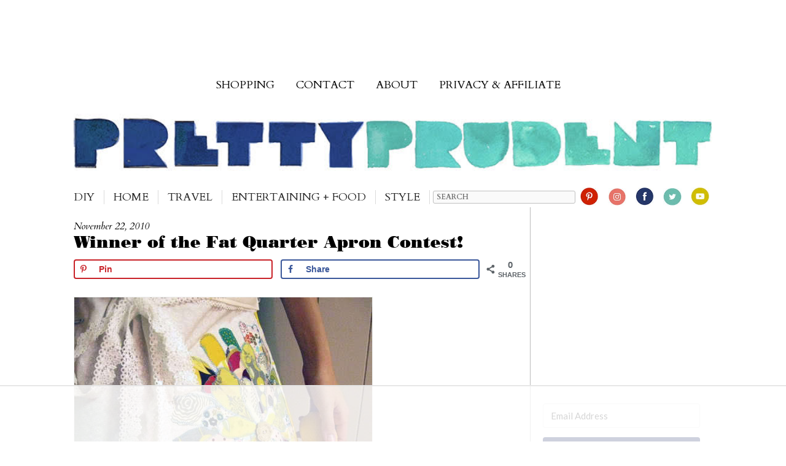

--- FILE ---
content_type: text/html
request_url: https://api.intentiq.com/profiles_engine/ProfilesEngineServlet?at=39&mi=10&dpi=936734067&pt=17&dpn=1&iiqidtype=2&iiqpcid=32925355-a02b-4990-9cf1-47dc0bbe67ca&iiqpciddate=1767285819188&pcid=afae8bc7-94cd-4c25-bf1b-b1ac8a609485&idtype=3&gdpr=0&japs=false&jaesc=0&jafc=0&jaensc=0&jsver=0.33&testGroup=A&source=pbjs&ABTestingConfigurationSource=group&abtg=A&vrref=https%3A%2F%2Fwww.prettyprudent.com
body_size: 55
content:
{"abPercentage":97,"adt":1,"ct":2,"isOptedOut":false,"data":{"eids":[]},"dbsaved":"false","ls":true,"cttl":86400000,"abTestUuid":"g_2d1e1230-6bc0-47e1-bc22-83b1fd829a1b","tc":9,"sid":1898390649}

--- FILE ---
content_type: text/html; charset=utf-8
request_url: https://www.google.com/recaptcha/api2/aframe
body_size: 266
content:
<!DOCTYPE HTML><html><head><meta http-equiv="content-type" content="text/html; charset=UTF-8"></head><body><script nonce="ph6Hdb5MnONuaxH2RhwxWA">/** Anti-fraud and anti-abuse applications only. See google.com/recaptcha */ try{var clients={'sodar':'https://pagead2.googlesyndication.com/pagead/sodar?'};window.addEventListener("message",function(a){try{if(a.source===window.parent){var b=JSON.parse(a.data);var c=clients[b['id']];if(c){var d=document.createElement('img');d.src=c+b['params']+'&rc='+(localStorage.getItem("rc::a")?sessionStorage.getItem("rc::b"):"");window.document.body.appendChild(d);sessionStorage.setItem("rc::e",parseInt(sessionStorage.getItem("rc::e")||0)+1);localStorage.setItem("rc::h",'1767285832223');}}}catch(b){}});window.parent.postMessage("_grecaptcha_ready", "*");}catch(b){}</script></body></html>

--- FILE ---
content_type: text/css
request_url: https://www.prettyprudent.com/wp-content/themes/prudent-2017/library/css/MyFontsWebfontsKit.css
body_size: 627
content:
/**
 * @license
 * MyFonts Webfont Build ID 2955559, 2015-01-18T19:05:41-0500
 * 
 * The fonts listed in this notice are subject to the End User License
 * Agreement(s) entered into by the website owner. All other parties are 
 * explicitly restricted from using the Licensed Webfonts(s).
 * 
 * You may obtain a valid license at the URLs below.
 * 
 * Webfont: BodoniStd-Poster by Linotype
 * URL: http://www.myfonts.com/fonts/linotype/poster-bodoni/bodoni-poster/
 * Copyright: Copyright &#x00A9; 1986, 1990, 1991, 1998, 2001 Adobe Systems Incorporated.  All Rights Reserved.
 * Licensed pageviews: 250,000
 * 
 * 
 * License: http://www.myfonts.com/viewlicense?type=web&buildid=2955559
 * 
 * © 2015 MyFonts Inc
*/


/* @import must be at top of file, otherwise CSS will not work */
@import url("//hello.myfonts.net/count/2d1927");

  
@font-face {font-family: 'BodoniStd-Poster';src: url('webfonts/2D1927_0_0.eot');src: url('webfonts/2D1927_0_0.eot?#iefix') format('embedded-opentype'),url('webfonts/2D1927_0_0.woff2') format('woff2'),url('webfonts/2D1927_0_0.woff') format('woff'),url('webfonts/2D1927_0_0.ttf') format('truetype');}
 

--- FILE ---
content_type: text/plain
request_url: https://rtb.openx.net/openrtbb/prebidjs
body_size: -226
content:
{"id":"e65f709e-1951-432f-aaff-63456325a69e","nbr":0}

--- FILE ---
content_type: text/plain
request_url: https://rtb.openx.net/openrtbb/prebidjs
body_size: -226
content:
{"id":"ff49fde7-40da-4ea0-8de1-df0451badd45","nbr":0}

--- FILE ---
content_type: text/plain
request_url: https://rtb.openx.net/openrtbb/prebidjs
body_size: -226
content:
{"id":"c68acb2a-fa80-493d-be18-012f6d5b2fa3","nbr":0}

--- FILE ---
content_type: text/plain
request_url: https://rtb.openx.net/openrtbb/prebidjs
body_size: -226
content:
{"id":"f46bc94b-4275-477f-a5ee-b4f2198cd158","nbr":0}

--- FILE ---
content_type: text/plain
request_url: https://rtb.openx.net/openrtbb/prebidjs
body_size: -226
content:
{"id":"f713e158-5ace-440c-a5e6-697539d17964","nbr":0}

--- FILE ---
content_type: text/plain
request_url: https://rtb.openx.net/openrtbb/prebidjs
body_size: -226
content:
{"id":"7bb7e3a8-6dcc-4e2f-9948-b9d0e72adaab","nbr":0}

--- FILE ---
content_type: text/plain
request_url: https://rtb.openx.net/openrtbb/prebidjs
body_size: -226
content:
{"id":"17888405-79e7-4c07-9f9a-9f1954f8dbcd","nbr":0}

--- FILE ---
content_type: text/plain; charset=utf-8
request_url: https://ads.adthrive.com/http-api/cv2
body_size: 4618
content:
{"om":["-4169129245372985904","-447731746878706860","-nc8iX5vSM8","00xbjwwl","072c225f-e210-4b9e-b1ba-4382827978f8","0bjiq2op","0sm4lr19","0wh4xa8n","1","1011_302_56862043","1011_302_56862481","1011_302_56862490","1011_302_56862491","1011_302_56862492","1011_302_56982261","1011_302_56982418","1029_1q26ddsf","1029_5xbdis4i","1029_67lvjel9","1029_6dac9fpf","1029_9ja0908s","1029_9m0ajsmk","1029_a3f4g749","1029_disy356v","1029_eqfoi27l","1029_f0vd88y1","1029_gh9a1zdg","1029_h7mlnibm","1029_h7w0s8xv","1029_hci1cgdf","1029_ib7yj9pz","1029_ik4xbdmy","1029_jgzurljh","1029_jkh1klfj","1029_mmr7sp5l","1029_ni44tv5u","1029_r2owmx39","1029_szkvoo3x","1029_tb95u9ny","1029_xz9r7goj","10797905","10ua7afe","11142692","11509227","1185:1609896913","1185:1609898140","11896988","119_6099723","12010080","12123650","12124281","12136346","12136802","12139138","12139147","124843_7","124844_16","124848_6","125214_6","125216_6","13mvd7kb","1611092","16x7UEIxQu8","17_24104693","1cmuj15l","1eewrhxx","1oawpqmi","202430_200_EAAYACog7t9UKc5iyzOXBU.xMcbVRrAuHeIU5IyS9qdlP9IeJGUyBMfW1N0_","2132:43435717","21_ibefsgnd","2307:10ua7afe","2307:1cmuj15l","2307:20j1xtjb","2307:6wbm92qr","2307:a3wsgkv3","2307:c1hsjx06","2307:c2d7ypnt","2307:cuudl2xr","2307:d4cs85q7","2307:fb63vvou","2307:jd035jgw","2307:jk9x63yf","2307:k0csqwfi","2307:oj70mowv","2307:s5fkxzb8","2307:v2pqc8qz","2307:zt1eayte","25_0cay0bdd","25_0cpicd1q","25_0l51bbpm","25_0m059ywh","25_1q26ddsf","25_36uiem7r","25_53v6aquw","25_7d6bm1nb","25_87z6cimm","25_d4pqkecm","25_dfomfc7l","25_fqlrg1ky","25_gh9a1zdg","25_hci1cgdf","25_ik4xbdmy","25_iq30p3h5","25_jgzurljh","25_l2x075il","25_lp1gv88s","25_lwc1v8la","25_njkmwg0p","25_oiltskn6","25_otmpulbi","25_szkvoo3x","25_ubepy1lv","25_xz9r7goj","25_yi6qlg3p","25_ztd8ntjh","25_ztlksnbe","26210676","262594","2662_200562_T22650581","2662_200562_T25855486","2711_64_12136346","2715_9888_262594","27ef6752-85ef-442f-8b8e-084370afb1fc","29414696","29414765","2974:7618517","29_695879935","306_24767213","308_125203_7","309f6b4c-daec-4114-b760-b8a74d1fbc55","33603859","33604353","34eys5wu","3630243f-76d2-4065-b37f-8635f714d4e1","3658_15078_cuudl2xr","3658_21920_dzn3z50z","3658_26587_0wh4xa8n","3658_26587_T26165990","3658_94654_T26174540","3658_94654_T26175491","37fe1d28-b73b-4e45-9514-bf000b1b75b6","381513943572","39_76_c51eb673-a85a-4a21-801c-f48e51ed57ef","3LMBEkP-wis","3i2ay437","3k7yez81","3ojohq18","40268250","4083IP31KS13tannergoods_12b75","409_192565","409_216396","409_216406","409_216496","409_223589","409_223599","409_225978","409_226312","409_226321","409_226322","409_226326","409_227223","409_230714","42420965","43435727","43919984","458901553568","4631028632_653237090","46_12136802","4771_19827_1608750532","48430226","485027845327","48739106","49039749","4a6wluyf","4aqwokyz","4qxmmgd2","51372397","51372410","521_425_203499","521_425_203501","521_425_203504","521_425_203505","521_425_203509","521_425_203518","521_425_203535","521_425_203536","521_425_203542","521_425_203615","521_425_203627","521_425_203630","521_425_203708","521_425_203730","521_425_203732","521_425_203736","521_425_203874","521_425_203890","521_425_203901","521_425_203928","521_425_203959","521_425_203976","522_119_6099723","522_119_6100001","53020301","5316_139700_16d52f38-95b7-429d-a887-fab1209423bb","5316_139700_1e8be167-345a-472b-bc2d-b3d99713c67b","5316_139700_5546ab88-a7c9-405b-87de-64d5abc08339","5316_139700_5be498a5-7cd7-4663-a645-375644e33f4f","5316_139700_605bf0fc-ade6-429c-b255-6b0f933df765","5316_139700_7ffcb809-64ae-49c7-8224-e96d7c029938","5316_139700_T26182125","5316_139700_cebab8a3-849f-4c71-9204-2195b7691600","5316_139700_de0a26f2-c9e8-45e5-9ac3-efb5f9064703","5316_139700_e57da5d6-bc41-40d9-9688-87a11ae6ec85","53v6aquw","54888555","5510:kecbwzbd","5510:kf4dd8e6","5510:quk7w53j","55116643","55116647","55116649","5532:553781814","55756813","557_409_220139","557_409_220159","557_409_228055","557_409_228105","557_409_228348","558_93_yi6qlg3p","558_93_zt1eayte","56071098","560_74_16506896","560_74_16677739","560_74_17476757","560_74_17893790","5700:553781814","59818357","59873223","5ghlfwfc","60168589","6026507537","603485497","60750938","61210708","61210719","61231626","6126500451","612833592","61450125","61572333","618576351","619089559","61916223","61916229","61932925","61961830","628013471","628013474","628015148","628086965","628153053","628153170","628223277","628359889","628360579","628360582","628444349","628444433","628444439","628456310","628456313","628456382","628456391","628456403","628622169","628622172","628622178","628622241","628622244","628622247","628622250","628683371","628687043","628687157","628687460","628687463","628803013","628841673","629007394","629009180","629167998","629168001","629168010","629168565","629171196","629171202","62920924","629803897","653237090","659216891404","659713728691","665151850782","678439572","683738007","683738706","684492634","688070999","688078501","694023829","694906156","695879867","695879875","695879898","696332890","697525781","697876997","697876998","699812344","699812857","699813340","699824707","6b2gia2h","6mrds7pc","6pamm6b8","6rbncy53","6tj9m7jw","6u3ukrz0","700137453","701016376","701817881","701838252","701841418","717884078811","73d7f7cb-30da-4e89-8168-4d2832bd97d8","7414_121891_6200711","7443486","7618517","7642109_76_974b9b3f-d111-4430-818f-49d3eb6144c2","7669403","784880274628","785750664195","786935973586","788278792707","788312495734","7969_149355_45603137","7a8vwx4s","7brjk2xx","7capgj79","7cmeqmw8","8078705","8078706","8083689","8152859","8152878","8152879","8520092","86509958","88rv7n3t","8b5u826e","9016e7fa-67e7-41fc-b99f-7a4cf33bd7dd","9309343","93_kf4dd8e6","93_o5xj653n","93_quk7w53j","9ngudh70","AT_6YHu-x90","DKT6hxpvlCE","Fi4k6hGhFV8","FrzJkSijrAk","GEE5bXHrPAk","LXINXrexAqQ","M3wrjfu1ync","MJIb-cjHMzw","NbIJQmcQ6AI","Rno6AJZ2sVI","Y1ySUQmrbfM","YM34v0D1p1g","YlnVIl2d84o","_2Ddn1kJUvs","_P-zIIc5ugE","a3fs8a8c","a3wsgkv3","a61d81b6-f9f8-48d0-8078-9c5e45bc4c7b","ae6edkmg","b8occi0s","bj4kmsd6","c1hsjx06","c2d7ypnt","c4e99093-370a-4c3a-b3d9-cf79a6049ef2","ce3c2fa1-bdc8-4bfd-bd2b-821cd9dde623","cf42112nass1q","cr-8itw2d8r87rgv2","cr-f6puwm2x27tf1","cuudl2xr","cx9gq0h1","cymho2zs","d4cs85q7","dft15s69","dimdwze7","dzn3z50z","e6e80a72-a268-46e3-b712-eddfa0083427","e6gquy7u","eb5zuy1i","eb9vjo1r","f3h9fqou","fb2fb96g","fb63vvou","feueU8m1y4Y","ffnlozl7","fjp0ceax","fjzzyur4","fq42112lrg1ky","fwpo5wab","fyzo0ejm","gQTLVXipzA0","gohoxqnr","gptg4zsl","hgrz3ggo","hueqprai","hzyu49a5","i3wbjzd6","ibefsgnd","j3dj81w4","j9pn9mau","jbblet3w","jci9uj40","jd035jgw","jk9x63yf","jrqswq65","jxrvgonh","jy61oxfj","k0csqwfi","k1mcz4wq","k91k5sw2","kecbwzbd","kf2984dd8e6","kf4dd8e6","l0qkeplj","l2x075il","l45j4icj","lc1wx7d6","lhsmtxc4","lui7w03k","m8bu8w55","mmr74uc4","mznp7ktv","n3egwnq7","nffs7q31","njkmwg0p","nz2fsffg","o5298xj653n","o5xj653n","o9a2iujw","oj70mowv","op9gtamy","ouycdkmq","oz31jrd0","pefxr7k2","pgg1cbj0","pr3rk44v","prq4f8da","pz8lwofu","pzgycrjs","q9I-eRux9vU","qcqj9j87","qn1xd1h9","qqvgscdx","qu298k7w53j","quk7w53j","qxyyieje","ralux098","rrlikvt1","s07w9za4","s10442zn","s5fkxzb8","scpvMntwtuw","sttgj0wj","t34l2d9w","t5kb9pme","t8wo6x3o","ti0s3bz3","u3oyi6bb","ujl9wsn7","utberk8n","v2pqc8qz","vj7hzkpp","vosqszns","vur13ilm","wc6g11yc","wf9qekf0","wu5qr81l","x44l6mik","x61c6oxa","x9vy8nft","xe7etvhg","xgjdt26g","y0tb00js","yi6qlg3p","z1t09pk2","zfexqyi5","ztlksnbe","zzyxgdz3","7979132","7979135"],"pmp":[],"adomains":["1md.org","a4g.com","about.bugmd.com","acelauncher.com","adameve.com","adelion.com","adp3.net","advenuedsp.com","aibidauction.com","aibidsrv.com","akusoli.com","allofmpls.org","arkeero.net","ato.mx","avazutracking.net","avid-ad-server.com","avid-adserver.com","avidadserver.com","aztracking.net","bc-sys.com","bcc-ads.com","bidderrtb.com","bidscube.com","bizzclick.com","bkserving.com","bksn.se","brightmountainads.com","bucksense.io","bugmd.com","ca.iqos.com","capitaloneshopping.com","cdn.dsptr.com","clarifion.com","cotosen.com","cs.money","cwkuki.com","dallasnews.com","dcntr-ads.com","decenterads.com","derila-ergo.com","dhgate.com","dhs.gov","digitaladsystems.com","displate.com","doyour.bid","dspbox.io","envisionx.co","ezmob.com","fmlabsonline.com","g123.jp","g2trk.com","gadgetslaboratory.com","gadmobe.com","getbugmd.com","goodtoknowthis.com","gov.il","grosvenorcasinos.com","guard.io","hero-wars.com","holts.com","howto5.io","http://bookstofilm.com/","http://countingmypennies.com/","http://fabpop.net/","http://folkaly.com/","http://gameswaka.com/","http://gowdr.com/","http://gratefulfinance.com/","http://outliermodel.com/","http://profitor.com/","http://tenfactorialrocks.com/","http://trace-eu.mediago.io/","http://vovviral.com/","https://instantbuzz.net/","https://www.royalcaribbean.com/","ice.gov","imprdom.com","justanswer.com","liverrenew.com","longhornsnuff.com","lovehoney.com","lowerjointpain.com","lymphsystemsupport.com","meccabingo.com","media-servers.net","medimops.de","miniretornaveis.com","mobuppsrtb.com","motionspots.com","mygrizzly.com","myiq.com","myrocky.ca","national-lottery.co.uk","nbliver360.com","ndc.ajillionmax.com","nibblr-ai.com","niutux.com","nordicspirit.co.uk","notify.nuviad.com","notify.oxonux.com","own-imp.vrtzads.com","paperela.com","parasiterelief.com","peta.org","pfm.ninja","pixel.metanetwork.mobi","pixel.valo.ai","plannedparenthood.org","plf1.net","plt7.com","pltfrm.click","printwithwave.co","privacymodeweb.com","rangeusa.com","readywind.com","reklambids.com","ri.psdwc.com","royalcaribbean.com","royalcaribbean.com.au","rtb-adeclipse.io","rtb-direct.com","rtb.adx1.com","rtb.kds.media","rtb.reklambid.com","rtb.reklamdsp.com","rtb.rklmstr.com","rtbadtrading.com","rtbsbengine.com","rtbtradein.com","saba.com.mx","securevid.co","seedtag.com","servedby.revive-adserver.net","shift.com","simple.life","smrt-view.com","swissklip.com","taboola.com","tel-aviv.gov.il","temu.com","theoceanac.com","track-bid.com","trackingintegral.com","trading-rtbg.com","trkbid.com","truthfinder.com","unoadsrv.com","usconcealedcarry.com","uuidksinc.net","vabilitytech.com","vashoot.com","vegogarden.com","viewtemplates.com","votervoice.net","vuse.com","waardex.com","wapstart.ru","wdc.go2trk.com","weareplannedparenthood.org","webtradingspot.com","www.royalcaribbean.com","xapads.com","xiaflex.com","yourchamilia.com"]}

--- FILE ---
content_type: text/plain
request_url: https://rtb.openx.net/openrtbb/prebidjs
body_size: -84
content:
{"id":"c02093a9-10b5-49d9-aaba-cf2bb3435e0b","nbr":0}

--- FILE ---
content_type: text/plain
request_url: https://rtb.openx.net/openrtbb/prebidjs
body_size: -226
content:
{"id":"762daa48-2331-4fc0-8f79-c444b413ce02","nbr":0}

--- FILE ---
content_type: text/plain
request_url: https://rtb.openx.net/openrtbb/prebidjs
body_size: -226
content:
{"id":"303cc761-78b6-4fdc-b33b-a16c41859775","nbr":0}

--- FILE ---
content_type: text/plain
request_url: https://rtb.openx.net/openrtbb/prebidjs
body_size: -226
content:
{"id":"cf1096aa-fb5d-44ee-a9bf-f4bb7760b994","nbr":0}

--- FILE ---
content_type: text/plain
request_url: https://rtb.openx.net/openrtbb/prebidjs
body_size: -226
content:
{"id":"c2abcf1f-8187-4ca2-9678-9332f4aa52de","nbr":0}

--- FILE ---
content_type: text/plain; charset=UTF-8
request_url: https://at.teads.tv/fpc?analytics_tag_id=PUB_17002&tfpvi=&gdpr_consent=&gdpr_status=22&gdpr_reason=220&ccpa_consent=&sv=prebid-v1
body_size: 56
content:
OTA4YzU5MDgtY2QyMy00NWNiLTk2M2ItN2FjYWRlMzY2ODZhIy0zLTI=

--- FILE ---
content_type: text/plain
request_url: https://rtb.openx.net/openrtbb/prebidjs
body_size: -226
content:
{"id":"2653b82f-8cc3-4abc-85e6-89fd265f6a1e","nbr":0}

--- FILE ---
content_type: text/plain
request_url: https://rtb.openx.net/openrtbb/prebidjs
body_size: -226
content:
{"id":"a5b1df5b-ab40-4e46-bd94-a7060972acbb","nbr":0}